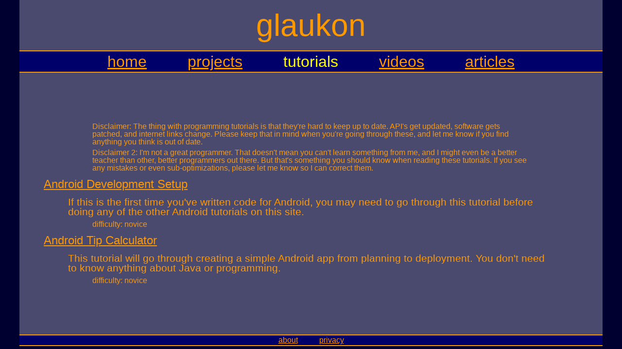

--- FILE ---
content_type: text/html
request_url: https://glaukon.com/tutorials.html
body_size: 1167
content:
<!DOCTYPE html PUBLIC "-//W3C//DTD HTML 4.01 Transitional//EN" "http://www.w3.org/TR/html4/loose.dtd">
<script type="text/javascript">

  var _gaq = _gaq || [];
  _gaq.push(['_setAccount', 'UA-38148837-1']);
  _gaq.push(['_trackPageview']);

  (function() {
    var ga = document.createElement('script'); ga.type = 'text/javascript'; ga.async = true;
    ga.src = ('https:' == document.location.protocol ? 'https://ssl' : 'http://www') + '.google-analytics.com/ga.js';
    var s = document.getElementsByTagName('script')[0]; s.parentNode.insertBefore(ga, s);
  })();

</script>
<html>
	<head>
		<meta http-equiv="Content-Type" content="text/html; charset=ISO-8859-1">
		<title>glaukon's stuff</title>
		<link type="text/css" rel="stylesheet" href="stylesheet.css"/>
	</head>
	<body>
		<div class="wrapperDiv">
			<div class = "headingDiv">glaukon</div>
			<div class = "horizLineDiv"></div>
			<div class = "navBarDiv">
				<ul class = "navList">
					<li class = "navItem"><a href="index.html">home</a></li>
					<li class = "navItem"><a href="projects.html">projects</a></li>
					<li class = "navCurrent"><a href="tutorials.html">tutorials</a></li>
					<li class = "navItem"><a href="http://www.youtube.com/user/glaukonVideos" target="_blank">videos</a></li>
					<li class = "navItem"><a href="articles.html">articles</a></li>
				</ul>
			</div>
			<div class = "horizLineDiv"></div>
			<div class = "mainBodyDiv">
				<div class = "genericTinyDiv">
					Disclaimer: The thing with programming tutorials is that they're hard to keep up to date. API's get updated, software gets patched, and internet links change. Please keep that in mind when you're going through these, and let me know if you find anything you think is out of date.
				</div>
				<div class = "genericTinyDiv">
					Disclaimer 2: I'm not a great programmer. That doesn't mean you can't learn something from me, and I might even be a better teacher than other, better programmers out there. But that's something you should know when reading these tutorials. If you see any mistakes or even sub-optimizations, please let me know so I can correct them.
				</div>
				<div class = "genericBigDiv">
					<a href = "tuts/and_setup/0.html">Android Development Setup</a>
				</div>
				<div class = "genericSmallDiv">
					If this is the first time you've written code for Android, you may need to go through this tutorial before doing any of the other Android tutorials on this site.
				</div>
				<div class = "genericTinyDiv">
					difficulty: novice
				</div>
				<div class = "genericBigDiv">
					<a href = "tuts/tip_calc/0.html">Android Tip Calculator</a>
				</div>
				<div class = "genericSmallDiv">
					This tutorial will go through creating a simple Android app from planning to deployment. You don't need to know anything about Java or programming.
				</div>
				<div class = "genericTinyDiv">
					difficulty: novice
				</div>
			</div>
			<div class = "horizLineDiv"></div>
			<div class = "footerDiv">
				<ul class = "footerList">
					<li class = "footerItem"><a href="arts/001.html">about</a></li>
					<li class = "footerItem"><a href="privacy.html">privacy</a></li>
				</ul>
			</div>
			<div class = "horizLineDiv"></div>
		</div>
	</body>
</html>

--- FILE ---
content_type: text/css
request_url: https://glaukon.com/stylesheet.css
body_size: 1008
content:
@CHARSET "ISO-8859-1";
html, body, div, span, applet, object, iframe,
h1, h2, h3, h4, h5, h6, p, blockquote, pre,
a, abbr, acronym, address, big, cite, code,
del, dfn, em, img, ins, kbd, q, s, samp,
small, strike, strong, sub, sup, tt, var,
b, u, i, center,
dl, dt, dd, ol, ul, li,
fieldset, form, label, legend,
table, caption, tbody, tfoot, thead, tr, th, td,
article, aside, canvas, details, embed, 
figure, figcaption, footer, header, hgroup, 
menu, nav, output, ruby, section, summary,
time, mark, audio, video {
	margin: 0;
	padding: 0;
	border: 0;
	font-size: 100%;
	font: inherit;
	vertical-align: baseline;
}
/* HTML5 display-role reset for older browsers */
article, aside, details, figcaption, figure, 
footer, header, hgroup, menu, nav, section {
	display: block;
}
body {
	line-height: 1;
}
ol, ul {
	list-style: none;
}
blockquote, q {
	quotes: none;
}
blockquote:before, blockquote:after,
q:before, q:after {
	content: '';
	content: none;
}
table {
	border-collapse: collapse;
	border-spacing: 0;
}

/*ALL ABOVE IS CSS RESET FILE, REAL CSS STARTS BELOW*/

body
{
	font-family: sans-serif;
	background-color: #000030;
	overflow-y:scroll;
}

strong, b 
{
  font-weight: bold;
}

em, i 
{
  font-style: italic;
}

sup
{
	font-size:xx-small;
	vertical-align:super;
}

.specialWord
{
	font-weight: bold;
}

.wrapperDiv
{
	width: 1200px;
	margin: auto;
}


.headingDiv
{
	text-align: center;
	background-color: #4A4A6E;
	font-size: 4em;
	margin: auto;
	padding-top: 20px;
	padding-bottom: 20px;
	color: #FF9900;
}

.horizLineDiv
{
	height: 2px;
	background-color:#FF9900;
	margin: auto;
}

.footerDiv
{
	background-color: #00006B;
	margin: auto;
	text-align: center;
}

.footerList
{
	margin:auto;
	padding-top: 2px;
	padding-bottom: 2px;
}

.footerItem
{
	display: inline;
	font-size: 1em;
	color: #FF9900;
	margin-left: 20px;
	margin-right: 20px;
}

.footerCurrent
{
	display: inline;
	font-size: 1em;
	color: #FF9900;
	margin-left: 20px;
	margin-right: 20px;
}

.navBarDiv
{
	background-color: #00006B;
	margin: auto;
	text-align: center;
}

.navList
{
	margin: auto;
	padding-top: 5px;
	padding-bottom: 5px;
}

.navItem
{
	display: inline;
	font-size: 2em;
	color: #FF9900;
	margin-left: 40px;
	margin-right: 40px;
}

.navCurrent
{
	display: inline;
	font-size: 2em;
	color: #FFFF00;
	margin-left: 40px;
	margin-right: 40px;
}

a
{
	text-decoration: underline;
	color: #FF9900;
}

a:hover
{
	color: #FFFF00;
}

a:focus
{
	color: #FFFF00;
}

a:active
{
	text-decoration: none;
	color: #FFFF00;
}

a.linkTitle
{
	text-decoration: none;
	color: #FF9900;
}

.navCurrent a
{
	text-decoration: none;
	color: #FFFF00;
}

.footerCurrent a
{
	text-decoration: none;
	color: #FFFF00;
}

.mainBodyDiv
{
	padding-top: 100px;
	padding-bottom: 100px;
	margin: auto;
	background-color: #4A4A6E;
	color: #FF9900;
}

.genericIndexDiv
{
	padding-top: 5px;
	padding-bottom: 5px;
	margin: auto;
	text-align: center;
	font-size: 1.3em;
}

.genericBigIndexDiv
{
	padding-top: 10px;
	padding-bottom: 10px;
	margin: auto;
	text-align: center;
	font-size: 1.5em;
}

.genericImgDiv
{
	padding-top: 10px;
	padding-bottom: 10px;
	margin: auto;
	text-align: center;
}

.genericBigDiv
{
	padding-top: 10px;
	padding-bottom: 10px;
	padding-left: 50px;
	padding-right: 50px;
	margin: auto;
	text-align: left;
	font-size: 1.5em;
}



.genericSmallDiv
{
	padding-top: 5px;
	padding-bottom: 5px;
	padding-left: 100px;
	padding-right: 100px;
	margin: auto;
	text-align: left;
	font-size: 1.3em;
}

.genericCodeDiv
{
	background-color: #00006B;
	color: #FFFF00;
	width: 600px;
	padding-top: 5px;
	padding-bottom: 5px;
	padding-left: 10px;
	padding-right: 10px;
	margin: auto;
	text-align: left;
	font-size: 1em;
}


.genericTinyDiv
{
	padding-top: 3px;
	padding-bottom: 3px;
	padding-left: 150px;
	padding-right: 150px;
	margin: auto;
	text-align: left;
	font-size: 1em;
}

.backToTopDiv
{
	padding-top: 3px;
	padding-bottom: 3px;
	padding-left: 100px;
	padding-right: 100px;
	margin: right;
	text-align: right;
	font-size: .75em;
}

.projectsLinks
{
	display: inline;
	padding-right: 20px;
}